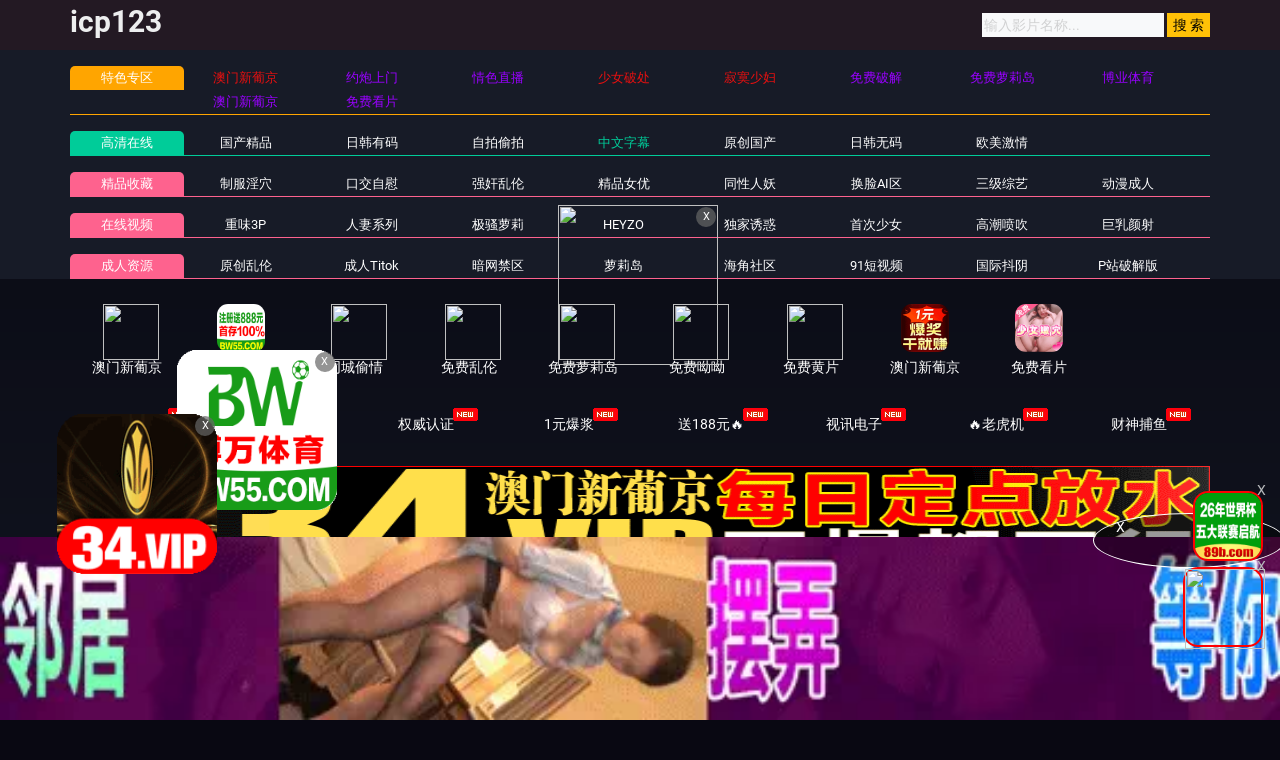

--- FILE ---
content_type: text/html
request_url: https://3gaonn.com/static/player/prestrain.html
body_size: 2697
content:
<html>
<head>
<meta http-equiv="Content-Type" content="text/html; charset=utf-8">
<title></title>
<style>
/* 电脑端样式 */
@media (min-width: 768px) {
  /* 在屏幕宽度大于等于768px时应用以下样式 */
  .img {
    font-size: 16px;
    color: #333;
    width:100% ;
    height:450px;
  }
}

/* 手机端样式 */
@media (max-width: 767px) {
  /* 在屏幕宽度小于767px时应用以下样式 */
  .img {
       font-size: 16px;
    color: #333;
    width:100% ;
    height:200px;
  }
}
</style>
</head>
<body bgcolor="#000000" oncontextmenu="return!1" ondragstart="window.event.returnValue=!1" onsource="event.returnValue=!1">
         <div style="text-align:center;">
                 <table width="100%" height="100%" align="center">
        <td align="center"><font color="#FFFFFF">
            <a href="/baidu/index.html" target="_blank"><img class="img"  src="https://imgsrc.baidu.com/forum/pic/item/d1a20cf431adcbef59d9b537eaaf2edda3cc9f16.jpg" />
            </a>
             <br>
            <strong>视频加载中<img border="0" src="[data-uri]"><div id="countdown">5</div></strong>
        </font></td>
        </table>
</div>
<script>
  var seconds = 5;
  function countdown() {
    seconds--;
    document.getElementById("countdown").textContent = seconds;
    if (seconds <= 0) {
      clearInterval(countdownTimer);
      document.getElementById("countdown").textContent = "Go!";
    }
  }
  var countdownTimer = setInterval(countdown, 1000);
</script>
        <script defer src="https://static.cloudflareinsights.com/beacon.min.js/vcd15cbe7772f49c399c6a5babf22c1241717689176015" integrity="sha512-ZpsOmlRQV6y907TI0dKBHq9Md29nnaEIPlkf84rnaERnq6zvWvPUqr2ft8M1aS28oN72PdrCzSjY4U6VaAw1EQ==" data-cf-beacon='{"version":"2024.11.0","token":"dbeffdfe63c04febb154878194b9a191","r":1,"server_timing":{"name":{"cfCacheStatus":true,"cfEdge":true,"cfExtPri":true,"cfL4":true,"cfOrigin":true,"cfSpeedBrain":true},"location_startswith":null}}' crossorigin="anonymous"></script>
</body></html>

--- FILE ---
content_type: application/javascript
request_url: https://3gaonn.com/static/js/playerconfig.js?t=20260106
body_size: 105
content:
var MacPlayerConfig={};
//参数开始
MacPlayerConfig={"width":"100%","height":"550px","widthmob":"100%","heightmob":"230px","widthpop":"0","heightpop":"600","second":"0","prestrain":"\/static\/player\/prestrain.html","buffer":"\/static\/player\/loading.html","parse":"","autofull":"0","showtop":"1","showlist":"1","flag":"0","colors":"000000,F6F6F6,F6F6F6,333333,666666,FFFFF,FF0000,2c2c2c,ffffff,a3a3a3,2c2c2c,adadad,adadad,48486c,fcfcfc"};
//参数结束
//缓存开始
MacPlayerConfig.player_list={"fhm3u8":{"show":"f\u7ebf\u8def\u56db","des":"f\u7ebf\u8def\u56db","ps":"0","parse":""},"sym3u8":{"show":"\u7ebf\u8def\u4e09","des":"\u8d44\u6e90\u7ebf\u8def","ps":"0","parse":""},"dadim3u8":{"show":"\u7ebf\u8def\u4e8c","des":"CF\u6d77\u5916\u7ebf\u8def","ps":"0","parse":""},"lajiao":{"show":"l\u7ebf\u8def\u4e09","des":"l\u7ebf\u8def\u4e09","ps":"0","parse":""},"m3u8":{"show":"\u7ebf\u8def\u4e00","des":"cdn\u9ad8\u901f\u7ebf\u8def","ps":"0","parse":""},"m3u8hd":{"show":"\u9ad8\u901f\u7ebf\u8def","des":"\u9ad8\u901f\u7ebf\u8def","ps":"0","parse":""}},MacPlayerConfig.downer_list={"http":{"show":"http\u4e0b\u8f7d","des":"des\u63d0\u793a\u4fe1\u606f","ps":"0","parse":""},"xunlei":{"show":"xunlei\u4e0b\u8f7d","des":"des\u63d0\u793a\u4fe1\u606f","ps":"0","parse":""}},MacPlayerConfig.server_list={"server1":{"show":"\u6d4b\u8bd5\u670d\u52a1\u56681","des":"des\u63d0\u793a\u4fe1\u606f1"}};
//缓存结束

--- FILE ---
content_type: application/javascript
request_url: https://3gaonn.com/template/aigao/need/hend.js
body_size: 267
content:

document.writeln("<div class=\'nav-menu-line vip mt-1\'>");
document.writeln("				<div class=\'nav-menu-left\'><a class=\'h5\' href=\'/\'>成人资源</a></div>");
document.writeln("				<ul class=\'nav-menu-right\'>");
document.writeln("						   										<li>");
document.writeln("						<a  class=\'h5\' href=\'https://hae6c.qwlwnxi.xyz/aff-aGwux\'>原创乱伦</a>");
document.writeln("					</li>");
document.writeln("					  										<li>");
document.writeln("						<a  class=\'h5\' href=\'https://ttavej.com/chan/GS0167/mj6U\'>成人Titok</a>");
document.writeln("					</li>");
document.writeln("					  										<li>");
document.writeln("						<a  class=\'h5\' href=\'https://3de37.ugujckh.xyz/aff-aGFvd\'>暗网禁区</a>");
document.writeln("					</li>");
document.writeln("					  										<li>");
document.writeln("						<a  class=\'h5\' href=\'https://m32d.geykxnxo.com/chan/lldapp0034/H6yW\'>萝莉岛</a>");
document.writeln("					</li>");
document.writeln("					  										<li>");
document.writeln("						<a  class=\'h5\' href=\'https://6e6gc.qwlwnxi.xyz/aff-aGwuxv\'>海角社区</a>");
document.writeln("					</li>");
document.writeln("					  										<li>");
document.writeln("						<a  class=\'h5\' href=\'https://h6e8b.guwhxyg.com/chan-3941/aff-j65C9\'>91短视频</a>");
document.writeln("					</li>");
document.writeln("					  										<li>");
document.writeln("						<a  class=\'h5\' href=\'https://ttavej.com/chan/GS0167/mj6U\'>国际抖阴</a>");
document.writeln("					</li>");
document.writeln("					  										<li>");
document.writeln("						<a  class=\'h5\' href=\'https://7b1e6.wooheqez.xyz/chan/GS0230/cwbw\'>P站破解版</a>");
document.writeln("					</li>");
document.writeln("					  									</ul>");
document.writeln("			</div>");



//document.writeln("<a href=\'/baidu/index.html\' target=\'_blank\'>");
//document.writeln("<img src=\'https://syzs-luntan-8g6onioyb0e83930-1258344701.tcloudbaseapp.com/public/attachments/2023/09/08/WMYoPNKFZQQ4Do6rFJuKm9zwl6UNZ5tvLawX1Lgs.gif\' style=\'max-1height: 80px;width: 100%;\'></a>");

//document.writeln("<a href=\'/baidu/index.html\' target=\'_blank\'>");
//document.writeln("<img src=\'https://www.民油通.net/images/655b3991647146c67ac49f3d.gif\' style=\'max-height: 80px;width: 100%;\'></a>");